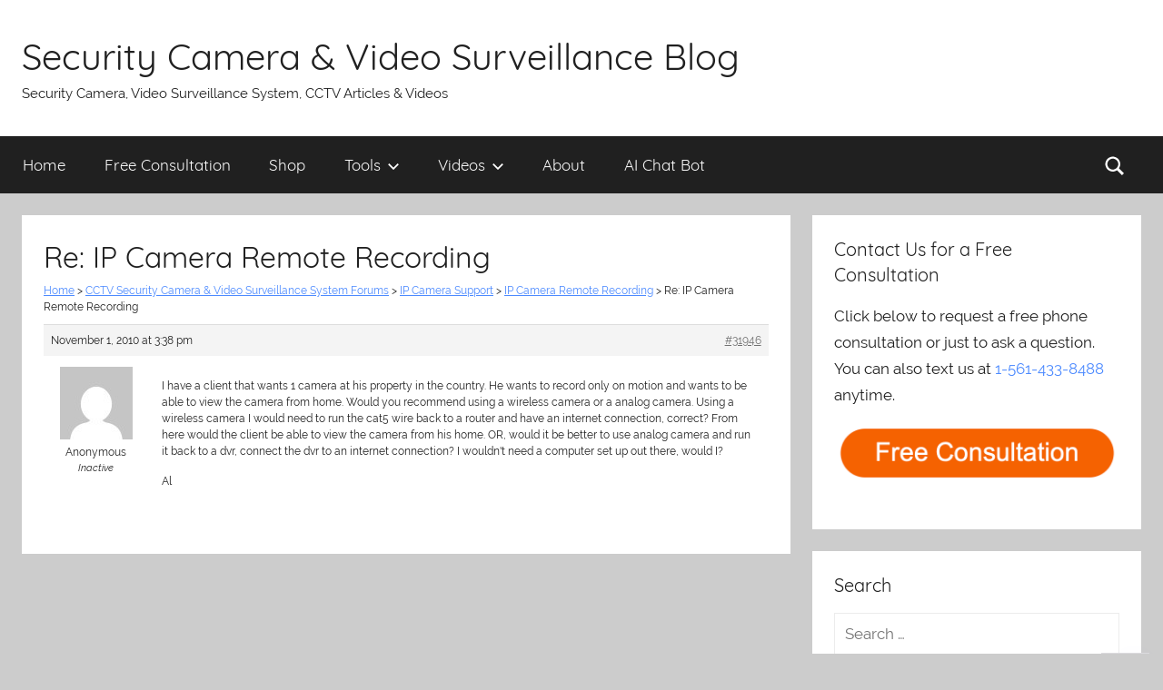

--- FILE ---
content_type: text/html; charset=UTF-8
request_url: https://videos.cctvcamerapros.com/support/reply/re-ip-camera-remote-recording-2
body_size: 11295
content:
<!DOCTYPE html>
<html dir="ltr" lang="en-US"
	prefix="og: https://ogp.me/ns#" >

<head>
<meta charset="UTF-8">
<meta name="viewport" content="width=device-width, initial-scale=1">
<link rel="profile" href="http://gmpg.org/xfn/11">

<title>Re: IP Camera Remote Recording | Security Camera &amp; Video Surveillance Blog</title>

		<!-- All in One SEO 4.3.1.1 - aioseo.com -->
		<meta name="description" content="I have a client that wants 1 camera at his property in the country. He wants to record only on motion and wants to be able to view the camera from home. Would you recommend using a wireless camera or a analog camera. Using a wireless camera I would need to run the cat5 wire" />
		<meta name="robots" content="max-image-preview:large" />
		<link rel="canonical" href="https://videos.cctvcamerapros.com/support/reply/re-ip-camera-remote-recording-2" />
		<meta name="generator" content="All in One SEO (AIOSEO) 4.3.1.1 " />
		<meta property="og:locale" content="en_US" />
		<meta property="og:site_name" content="Security Camera &amp; Video Surveillance Blog | Security Camera, Video Surveillance System, CCTV Articles &amp; Videos" />
		<meta property="og:type" content="article" />
		<meta property="og:title" content="Re: IP Camera Remote Recording | Security Camera &amp; Video Surveillance Blog" />
		<meta property="og:description" content="I have a client that wants 1 camera at his property in the country. He wants to record only on motion and wants to be able to view the camera from home. Would you recommend using a wireless camera or a analog camera. Using a wireless camera I would need to run the cat5 wire" />
		<meta property="og:url" content="https://videos.cctvcamerapros.com/support/reply/re-ip-camera-remote-recording-2" />
		<meta property="article:published_time" content="2010-11-01T15:38:51+00:00" />
		<meta property="article:modified_time" content="2010-11-01T15:38:51+00:00" />
		<meta name="twitter:card" content="summary" />
		<meta name="twitter:title" content="Re: IP Camera Remote Recording | Security Camera &amp; Video Surveillance Blog" />
		<meta name="twitter:description" content="I have a client that wants 1 camera at his property in the country. He wants to record only on motion and wants to be able to view the camera from home. Would you recommend using a wireless camera or a analog camera. Using a wireless camera I would need to run the cat5 wire" />
		<script type="application/ld+json" class="aioseo-schema">
			{"@context":"https:\/\/schema.org","@graph":[{"@type":"BreadcrumbList","@id":"https:\/\/videos.cctvcamerapros.com\/support\/reply\/re-ip-camera-remote-recording-2#breadcrumblist","itemListElement":[{"@type":"ListItem","@id":"https:\/\/videos.cctvcamerapros.com\/#listItem","position":1,"item":{"@type":"WebPage","@id":"https:\/\/videos.cctvcamerapros.com\/","name":"Home","description":"Surveillance System, Security Cameras, and CCTV Equipment Articles & Videos","url":"https:\/\/videos.cctvcamerapros.com\/"},"nextItem":"https:\/\/videos.cctvcamerapros.com\/support\/reply\/re-ip-camera-remote-recording-2#listItem"},{"@type":"ListItem","@id":"https:\/\/videos.cctvcamerapros.com\/support\/reply\/re-ip-camera-remote-recording-2#listItem","position":2,"item":{"@type":"WebPage","@id":"https:\/\/videos.cctvcamerapros.com\/support\/reply\/re-ip-camera-remote-recording-2","name":"Re: IP Camera Remote Recording","description":"I have a client that wants 1 camera at his property in the country. He wants to record only on motion and wants to be able to view the camera from home. Would you recommend using a wireless camera or a analog camera. Using a wireless camera I would need to run the cat5 wire","url":"https:\/\/videos.cctvcamerapros.com\/support\/reply\/re-ip-camera-remote-recording-2"},"previousItem":"https:\/\/videos.cctvcamerapros.com\/#listItem"}]},{"@type":"Organization","@id":"https:\/\/videos.cctvcamerapros.com\/#organization","name":"Security Camera & Video Surveillance Blog","url":"https:\/\/videos.cctvcamerapros.com\/"},{"@type":"Person","@id":"https:\/\/videos.cctvcamerapros.com\/author#author","url":"https:\/\/videos.cctvcamerapros.com\/author"},{"@type":"WebPage","@id":"https:\/\/videos.cctvcamerapros.com\/support\/reply\/re-ip-camera-remote-recording-2#webpage","url":"https:\/\/videos.cctvcamerapros.com\/support\/reply\/re-ip-camera-remote-recording-2","name":"Re: IP Camera Remote Recording | Security Camera & Video Surveillance Blog","description":"I have a client that wants 1 camera at his property in the country. He wants to record only on motion and wants to be able to view the camera from home. Would you recommend using a wireless camera or a analog camera. Using a wireless camera I would need to run the cat5 wire","inLanguage":"en-US","isPartOf":{"@id":"https:\/\/videos.cctvcamerapros.com\/#website"},"breadcrumb":{"@id":"https:\/\/videos.cctvcamerapros.com\/support\/reply\/re-ip-camera-remote-recording-2#breadcrumblist"},"author":{"@id":"https:\/\/videos.cctvcamerapros.com\/author#author"},"creator":{"@id":"https:\/\/videos.cctvcamerapros.com\/author#author"},"datePublished":"2010-11-01T15:38:51-05:00","dateModified":"2010-11-01T15:38:51-05:00"},{"@type":"WebSite","@id":"https:\/\/videos.cctvcamerapros.com\/#website","url":"https:\/\/videos.cctvcamerapros.com\/","name":"Security Camera & Video Surveillance Blog","description":"Security Camera, Video Surveillance System, CCTV Articles & Videos","inLanguage":"en-US","publisher":{"@id":"https:\/\/videos.cctvcamerapros.com\/#organization"}}]}
		</script>
		<!-- All in One SEO -->

<link rel='dns-prefetch' href='//addsearch.com' />
<link rel="alternate" type="application/rss+xml" title="Security Camera &amp; Video Surveillance Blog &raquo; Feed" href="https://videos.cctvcamerapros.com/feed" />
<link rel="alternate" type="application/rss+xml" title="Security Camera &amp; Video Surveillance Blog &raquo; Comments Feed" href="https://videos.cctvcamerapros.com/comments/feed" />
<script type="text/javascript">
window._wpemojiSettings = {"baseUrl":"https:\/\/s.w.org\/images\/core\/emoji\/14.0.0\/72x72\/","ext":".png","svgUrl":"https:\/\/s.w.org\/images\/core\/emoji\/14.0.0\/svg\/","svgExt":".svg","source":{"concatemoji":"https:\/\/videos.cctvcamerapros.com\/wp-includes\/js\/wp-emoji-release.min.js?ver=6.1.1"}};
/*! This file is auto-generated */
!function(e,a,t){var n,r,o,i=a.createElement("canvas"),p=i.getContext&&i.getContext("2d");function s(e,t){var a=String.fromCharCode,e=(p.clearRect(0,0,i.width,i.height),p.fillText(a.apply(this,e),0,0),i.toDataURL());return p.clearRect(0,0,i.width,i.height),p.fillText(a.apply(this,t),0,0),e===i.toDataURL()}function c(e){var t=a.createElement("script");t.src=e,t.defer=t.type="text/javascript",a.getElementsByTagName("head")[0].appendChild(t)}for(o=Array("flag","emoji"),t.supports={everything:!0,everythingExceptFlag:!0},r=0;r<o.length;r++)t.supports[o[r]]=function(e){if(p&&p.fillText)switch(p.textBaseline="top",p.font="600 32px Arial",e){case"flag":return s([127987,65039,8205,9895,65039],[127987,65039,8203,9895,65039])?!1:!s([55356,56826,55356,56819],[55356,56826,8203,55356,56819])&&!s([55356,57332,56128,56423,56128,56418,56128,56421,56128,56430,56128,56423,56128,56447],[55356,57332,8203,56128,56423,8203,56128,56418,8203,56128,56421,8203,56128,56430,8203,56128,56423,8203,56128,56447]);case"emoji":return!s([129777,127995,8205,129778,127999],[129777,127995,8203,129778,127999])}return!1}(o[r]),t.supports.everything=t.supports.everything&&t.supports[o[r]],"flag"!==o[r]&&(t.supports.everythingExceptFlag=t.supports.everythingExceptFlag&&t.supports[o[r]]);t.supports.everythingExceptFlag=t.supports.everythingExceptFlag&&!t.supports.flag,t.DOMReady=!1,t.readyCallback=function(){t.DOMReady=!0},t.supports.everything||(n=function(){t.readyCallback()},a.addEventListener?(a.addEventListener("DOMContentLoaded",n,!1),e.addEventListener("load",n,!1)):(e.attachEvent("onload",n),a.attachEvent("onreadystatechange",function(){"complete"===a.readyState&&t.readyCallback()})),(e=t.source||{}).concatemoji?c(e.concatemoji):e.wpemoji&&e.twemoji&&(c(e.twemoji),c(e.wpemoji)))}(window,document,window._wpemojiSettings);
</script>
<style type="text/css">
img.wp-smiley,
img.emoji {
	display: inline !important;
	border: none !important;
	box-shadow: none !important;
	height: 1em !important;
	width: 1em !important;
	margin: 0 0.07em !important;
	vertical-align: -0.1em !important;
	background: none !important;
	padding: 0 !important;
}
</style>
	<link rel='stylesheet' id='donovan-custom-fonts-css' href='https://videos.cctvcamerapros.com/wp-content/themes/donovan/assets/css/custom-fonts.css?ver=20180413' type='text/css' media='all' />
<link rel='stylesheet' id='wp-block-library-css' href='https://videos.cctvcamerapros.com/wp-includes/css/dist/block-library/style.min.css?ver=6.1.1' type='text/css' media='all' />
<link rel='stylesheet' id='classic-theme-styles-css' href='https://videos.cctvcamerapros.com/wp-includes/css/classic-themes.min.css?ver=1' type='text/css' media='all' />
<style id='global-styles-inline-css' type='text/css'>
body{--wp--preset--color--black: #202020;--wp--preset--color--cyan-bluish-gray: #abb8c3;--wp--preset--color--white: #ffffff;--wp--preset--color--pale-pink: #f78da7;--wp--preset--color--vivid-red: #cf2e2e;--wp--preset--color--luminous-vivid-orange: #ff6900;--wp--preset--color--luminous-vivid-amber: #fcb900;--wp--preset--color--light-green-cyan: #7bdcb5;--wp--preset--color--vivid-green-cyan: #00d084;--wp--preset--color--pale-cyan-blue: #8ed1fc;--wp--preset--color--vivid-cyan-blue: #0693e3;--wp--preset--color--vivid-purple: #9b51e0;--wp--preset--color--primary: #4c8aff;--wp--preset--color--light-gray: #f2f2f2;--wp--preset--color--dark-gray: #666666;--wp--preset--gradient--vivid-cyan-blue-to-vivid-purple: linear-gradient(135deg,rgba(6,147,227,1) 0%,rgb(155,81,224) 100%);--wp--preset--gradient--light-green-cyan-to-vivid-green-cyan: linear-gradient(135deg,rgb(122,220,180) 0%,rgb(0,208,130) 100%);--wp--preset--gradient--luminous-vivid-amber-to-luminous-vivid-orange: linear-gradient(135deg,rgba(252,185,0,1) 0%,rgba(255,105,0,1) 100%);--wp--preset--gradient--luminous-vivid-orange-to-vivid-red: linear-gradient(135deg,rgba(255,105,0,1) 0%,rgb(207,46,46) 100%);--wp--preset--gradient--very-light-gray-to-cyan-bluish-gray: linear-gradient(135deg,rgb(238,238,238) 0%,rgb(169,184,195) 100%);--wp--preset--gradient--cool-to-warm-spectrum: linear-gradient(135deg,rgb(74,234,220) 0%,rgb(151,120,209) 20%,rgb(207,42,186) 40%,rgb(238,44,130) 60%,rgb(251,105,98) 80%,rgb(254,248,76) 100%);--wp--preset--gradient--blush-light-purple: linear-gradient(135deg,rgb(255,206,236) 0%,rgb(152,150,240) 100%);--wp--preset--gradient--blush-bordeaux: linear-gradient(135deg,rgb(254,205,165) 0%,rgb(254,45,45) 50%,rgb(107,0,62) 100%);--wp--preset--gradient--luminous-dusk: linear-gradient(135deg,rgb(255,203,112) 0%,rgb(199,81,192) 50%,rgb(65,88,208) 100%);--wp--preset--gradient--pale-ocean: linear-gradient(135deg,rgb(255,245,203) 0%,rgb(182,227,212) 50%,rgb(51,167,181) 100%);--wp--preset--gradient--electric-grass: linear-gradient(135deg,rgb(202,248,128) 0%,rgb(113,206,126) 100%);--wp--preset--gradient--midnight: linear-gradient(135deg,rgb(2,3,129) 0%,rgb(40,116,252) 100%);--wp--preset--duotone--dark-grayscale: url('#wp-duotone-dark-grayscale');--wp--preset--duotone--grayscale: url('#wp-duotone-grayscale');--wp--preset--duotone--purple-yellow: url('#wp-duotone-purple-yellow');--wp--preset--duotone--blue-red: url('#wp-duotone-blue-red');--wp--preset--duotone--midnight: url('#wp-duotone-midnight');--wp--preset--duotone--magenta-yellow: url('#wp-duotone-magenta-yellow');--wp--preset--duotone--purple-green: url('#wp-duotone-purple-green');--wp--preset--duotone--blue-orange: url('#wp-duotone-blue-orange');--wp--preset--font-size--small: 13px;--wp--preset--font-size--medium: 20px;--wp--preset--font-size--large: 36px;--wp--preset--font-size--x-large: 42px;--wp--preset--spacing--20: 0.44rem;--wp--preset--spacing--30: 0.67rem;--wp--preset--spacing--40: 1rem;--wp--preset--spacing--50: 1.5rem;--wp--preset--spacing--60: 2.25rem;--wp--preset--spacing--70: 3.38rem;--wp--preset--spacing--80: 5.06rem;}:where(.is-layout-flex){gap: 0.5em;}body .is-layout-flow > .alignleft{float: left;margin-inline-start: 0;margin-inline-end: 2em;}body .is-layout-flow > .alignright{float: right;margin-inline-start: 2em;margin-inline-end: 0;}body .is-layout-flow > .aligncenter{margin-left: auto !important;margin-right: auto !important;}body .is-layout-constrained > .alignleft{float: left;margin-inline-start: 0;margin-inline-end: 2em;}body .is-layout-constrained > .alignright{float: right;margin-inline-start: 2em;margin-inline-end: 0;}body .is-layout-constrained > .aligncenter{margin-left: auto !important;margin-right: auto !important;}body .is-layout-constrained > :where(:not(.alignleft):not(.alignright):not(.alignfull)){max-width: var(--wp--style--global--content-size);margin-left: auto !important;margin-right: auto !important;}body .is-layout-constrained > .alignwide{max-width: var(--wp--style--global--wide-size);}body .is-layout-flex{display: flex;}body .is-layout-flex{flex-wrap: wrap;align-items: center;}body .is-layout-flex > *{margin: 0;}:where(.wp-block-columns.is-layout-flex){gap: 2em;}.has-black-color{color: var(--wp--preset--color--black) !important;}.has-cyan-bluish-gray-color{color: var(--wp--preset--color--cyan-bluish-gray) !important;}.has-white-color{color: var(--wp--preset--color--white) !important;}.has-pale-pink-color{color: var(--wp--preset--color--pale-pink) !important;}.has-vivid-red-color{color: var(--wp--preset--color--vivid-red) !important;}.has-luminous-vivid-orange-color{color: var(--wp--preset--color--luminous-vivid-orange) !important;}.has-luminous-vivid-amber-color{color: var(--wp--preset--color--luminous-vivid-amber) !important;}.has-light-green-cyan-color{color: var(--wp--preset--color--light-green-cyan) !important;}.has-vivid-green-cyan-color{color: var(--wp--preset--color--vivid-green-cyan) !important;}.has-pale-cyan-blue-color{color: var(--wp--preset--color--pale-cyan-blue) !important;}.has-vivid-cyan-blue-color{color: var(--wp--preset--color--vivid-cyan-blue) !important;}.has-vivid-purple-color{color: var(--wp--preset--color--vivid-purple) !important;}.has-black-background-color{background-color: var(--wp--preset--color--black) !important;}.has-cyan-bluish-gray-background-color{background-color: var(--wp--preset--color--cyan-bluish-gray) !important;}.has-white-background-color{background-color: var(--wp--preset--color--white) !important;}.has-pale-pink-background-color{background-color: var(--wp--preset--color--pale-pink) !important;}.has-vivid-red-background-color{background-color: var(--wp--preset--color--vivid-red) !important;}.has-luminous-vivid-orange-background-color{background-color: var(--wp--preset--color--luminous-vivid-orange) !important;}.has-luminous-vivid-amber-background-color{background-color: var(--wp--preset--color--luminous-vivid-amber) !important;}.has-light-green-cyan-background-color{background-color: var(--wp--preset--color--light-green-cyan) !important;}.has-vivid-green-cyan-background-color{background-color: var(--wp--preset--color--vivid-green-cyan) !important;}.has-pale-cyan-blue-background-color{background-color: var(--wp--preset--color--pale-cyan-blue) !important;}.has-vivid-cyan-blue-background-color{background-color: var(--wp--preset--color--vivid-cyan-blue) !important;}.has-vivid-purple-background-color{background-color: var(--wp--preset--color--vivid-purple) !important;}.has-black-border-color{border-color: var(--wp--preset--color--black) !important;}.has-cyan-bluish-gray-border-color{border-color: var(--wp--preset--color--cyan-bluish-gray) !important;}.has-white-border-color{border-color: var(--wp--preset--color--white) !important;}.has-pale-pink-border-color{border-color: var(--wp--preset--color--pale-pink) !important;}.has-vivid-red-border-color{border-color: var(--wp--preset--color--vivid-red) !important;}.has-luminous-vivid-orange-border-color{border-color: var(--wp--preset--color--luminous-vivid-orange) !important;}.has-luminous-vivid-amber-border-color{border-color: var(--wp--preset--color--luminous-vivid-amber) !important;}.has-light-green-cyan-border-color{border-color: var(--wp--preset--color--light-green-cyan) !important;}.has-vivid-green-cyan-border-color{border-color: var(--wp--preset--color--vivid-green-cyan) !important;}.has-pale-cyan-blue-border-color{border-color: var(--wp--preset--color--pale-cyan-blue) !important;}.has-vivid-cyan-blue-border-color{border-color: var(--wp--preset--color--vivid-cyan-blue) !important;}.has-vivid-purple-border-color{border-color: var(--wp--preset--color--vivid-purple) !important;}.has-vivid-cyan-blue-to-vivid-purple-gradient-background{background: var(--wp--preset--gradient--vivid-cyan-blue-to-vivid-purple) !important;}.has-light-green-cyan-to-vivid-green-cyan-gradient-background{background: var(--wp--preset--gradient--light-green-cyan-to-vivid-green-cyan) !important;}.has-luminous-vivid-amber-to-luminous-vivid-orange-gradient-background{background: var(--wp--preset--gradient--luminous-vivid-amber-to-luminous-vivid-orange) !important;}.has-luminous-vivid-orange-to-vivid-red-gradient-background{background: var(--wp--preset--gradient--luminous-vivid-orange-to-vivid-red) !important;}.has-very-light-gray-to-cyan-bluish-gray-gradient-background{background: var(--wp--preset--gradient--very-light-gray-to-cyan-bluish-gray) !important;}.has-cool-to-warm-spectrum-gradient-background{background: var(--wp--preset--gradient--cool-to-warm-spectrum) !important;}.has-blush-light-purple-gradient-background{background: var(--wp--preset--gradient--blush-light-purple) !important;}.has-blush-bordeaux-gradient-background{background: var(--wp--preset--gradient--blush-bordeaux) !important;}.has-luminous-dusk-gradient-background{background: var(--wp--preset--gradient--luminous-dusk) !important;}.has-pale-ocean-gradient-background{background: var(--wp--preset--gradient--pale-ocean) !important;}.has-electric-grass-gradient-background{background: var(--wp--preset--gradient--electric-grass) !important;}.has-midnight-gradient-background{background: var(--wp--preset--gradient--midnight) !important;}.has-small-font-size{font-size: var(--wp--preset--font-size--small) !important;}.has-medium-font-size{font-size: var(--wp--preset--font-size--medium) !important;}.has-large-font-size{font-size: var(--wp--preset--font-size--large) !important;}.has-x-large-font-size{font-size: var(--wp--preset--font-size--x-large) !important;}
.wp-block-navigation a:where(:not(.wp-element-button)){color: inherit;}
:where(.wp-block-columns.is-layout-flex){gap: 2em;}
.wp-block-pullquote{font-size: 1.5em;line-height: 1.6;}
</style>
<link rel='stylesheet' id='bbp-default-css' href='https://videos.cctvcamerapros.com/wp-content/plugins/bbpress/templates/default/css/bbpress.min.css?ver=2.6.9' type='text/css' media='all' />
<link rel='stylesheet' id='ff-91607-style-css' href='https://videos.cctvcamerapros.com/wp-content/plugins/p-cd-91607-video-shortcode/video_player_assets/style.css?ver=1768671207' type='text/css' media='all' />
<link rel='stylesheet' id='themezee-social-sharing-css' href='https://videos.cctvcamerapros.com/wp-content/plugins/themezee-social-sharing/assets/css/themezee-social-sharing.css?ver=1.0.1' type='text/css' media='all' />
<link rel='stylesheet' id='parent-style-css' href='https://videos.cctvcamerapros.com/wp-content/themes/donovan/style.css?ver=1768671207' type='text/css' media='all' />
<link rel='stylesheet' id='donovan-stylesheet-css' href='https://videos.cctvcamerapros.com/wp-content/themes/donovan-child/style.css?ver=1.3' type='text/css' media='all' />
<style id='donovan-stylesheet-inline-css' type='text/css'>
.header-bar .header-content .header-date, .site-info .credit-link { position: absolute; clip: rect(1px, 1px, 1px, 1px); width: 1px; height: 1px; overflow: hidden; }
</style>
<link rel='stylesheet' id='donovan-pro-css' href='https://videos.cctvcamerapros.com/wp-content/plugins/donovan-pro/assets/css/donovan-pro.css?ver=1.2' type='text/css' media='all' />
<style id='donovan-pro-inline-css' type='text/css'>
:root {--link-color: #4c8aff;--button-color: #1164ff;--button-hover-color: #4c8aff;--button-hover-text-color: #202020;--submenu-color: #1164ff;}
</style>
<script type='text/javascript' src='https://videos.cctvcamerapros.com/wp-includes/js/jquery/jquery.min.js?ver=3.6.1' id='jquery-core-js'></script>
<script type='text/javascript' src='https://videos.cctvcamerapros.com/wp-includes/js/jquery/jquery-migrate.min.js?ver=3.3.2' id='jquery-migrate-js'></script>
<script type='text/javascript' src='https://videos.cctvcamerapros.com/wp-content/plugins/themezee-social-sharing/assets/js/themezee-social-sharing.js?ver=1.0.1' id='themezee-social-sharing-js'></script>
<script type='text/javascript' id='donovan-jquery-navigation-js-extra'>
/* <![CDATA[ */
var donovan_menu_title = "<svg class=\"icon icon-menu\" aria-hidden=\"true\" role=\"img\"> <use xlink:href=\"https:\/\/videos.cctvcamerapros.com\/wp-content\/themes\/donovan\/assets\/icons\/genericons-neue.svg#menu\"><\/use> <\/svg>Menu";
/* ]]> */
</script>
<script type='text/javascript' src='https://videos.cctvcamerapros.com/wp-content/themes/donovan/assets/js/navigation.js?ver=20171005' id='donovan-jquery-navigation-js'></script>
<script type='text/javascript' src='https://videos.cctvcamerapros.com/wp-content/themes/donovan/assets/js/svgxuse.min.js?ver=1.2.4' id='svgxuse-js'></script>
<link rel="https://api.w.org/" href="https://videos.cctvcamerapros.com/wp-json/" /><link rel="EditURI" type="application/rsd+xml" title="RSD" href="https://videos.cctvcamerapros.com/xmlrpc.php?rsd" />
<meta name="generator" content="WordPress 6.1.1" />
<link rel='shortlink' href='https://videos.cctvcamerapros.com/?p=31946' />
<link rel="alternate" type="application/json+oembed" href="https://videos.cctvcamerapros.com/wp-json/oembed/1.0/embed?url=https%3A%2F%2Fvideos.cctvcamerapros.com%2Fsupport%2Freply%2Fre-ip-camera-remote-recording-2" />
<link rel="alternate" type="text/xml+oembed" href="https://videos.cctvcamerapros.com/wp-json/oembed/1.0/embed?url=https%3A%2F%2Fvideos.cctvcamerapros.com%2Fsupport%2Freply%2Fre-ip-camera-remote-recording-2&#038;format=xml" />
<link rel='https://github.com/WP-API/WP-API' href='https://videos.cctvcamerapros.com/wp-json' />
<link rel="search" type="application/opensearchdescription+xml" title="Search Security Camera &amp; Video Surveillance Blog" href="https://videos.cctvcamerapros.com/wp-json/opensearch/1.1/document" />
<!-- BEGIN Code added by Mike //-->

<script>

    /* Light YouTube Embeds by @labnol */
    /* Web: http://labnol.org/?p=27941 */

    document.addEventListener("DOMContentLoaded",
        function() {
            var div, n,
                v = document.getElementsByClassName("youtube-player");
            for (n = 0; n < v.length; n++) {
                div = document.createElement("div");
                div.setAttribute("data-id", v[n].dataset.id);
                div.innerHTML = labnolThumb(v[n].dataset.id);
                div.onclick = labnolIframe;
                v[n].appendChild(div);
            }
        });

    function labnolThumb(id) {
        var thumb = '<img src="https://i.ytimg.com/vi/ID/hqdefault.jpg">',
            play = '<div class="play"></div>';
        return thumb.replace("ID", id) + play;
    }

    function labnolIframe() {
        var iframe = document.createElement("iframe");
        var embed = "https://www.youtube.com/embed/ID?autoplay=1&rel=0";
        iframe.setAttribute("src", embed.replace("ID", this.dataset.id));
        iframe.setAttribute("frameborder", "0");
        iframe.setAttribute("allowfullscreen", "1");
        this.parentNode.replaceChild(iframe, this);
    }

</script>
<style>
    .youtube-player {
        position: relative;
        padding-bottom: 56.23%;
        /* Use 75% for 4:3 videos */
        height: 0;
        overflow: hidden;
        max-width: 100%;
        background: #000;
        margin: 5px;
    }
    
    .youtube-player iframe {
        position: absolute;
        top: 0;
        left: 0;
        width: 100%;
        height: 100%;
        z-index: 100;
        background: transparent;
    }
    
    .youtube-player img {
        bottom: 0;
        display: block;
        left: 0;
        margin: auto;
        max-width: 100%;
        width: 100%;
        position: absolute;
        right: 0;
        top: 0;
        border: none;
        height: auto;
        cursor: pointer;
        -webkit-transition: .4s all;
        -moz-transition: .4s all;
        transition: .4s all;
    }
    
    .youtube-player img:hover {
        -webkit-filter: brightness(75%);
    }
    
    .youtube-player .play {
        height: 72px;
        width: 72px;
        left: 50%;
        top: 50%;
        margin-left: -36px;
        margin-top: -36px;
        position: absolute;
        /* background: url("//i.imgur.com/TxzC70f.png") no-repeat; */
        background: url("//videos.cctvcamerapros.com/images/youtube/default.png") no-repeat;
        cursor: pointer;
    }

</style>


<script type="text/javascript" src="/tools/port-scanner/scanner.js"></script>
<script type="text/javascript" src="/tools/calculators.js"></script>


<!-- Global site tag (gtag.js) - Google Analytics -->
<script async src="https://www.googletagmanager.com/gtag/js?id=UA-470582-3"></script>
<script>
  window.dataLayer = window.dataLayer || [];
  function gtag(){dataLayer.push(arguments);}
  gtag('js', new Date());

  gtag('config', 'UA-470582-3');
</script>

<!-- END Code added by Mike //-->

<!-- BEGIN Adding second tag for reporting on main domain //-->

<script type="text/javascript">

  var _gaq = _gaq || [];
  _gaq.push(['_setAccount', 'UA-470582-1']);
  _gaq.push(['_setDomainName', 'cctvcamerapros.com']);
  _gaq.push(['_setAllowLinker', true]);
  _gaq.push(['_trackPageview']);

  (function() {
    var ga = document.createElement('script'); ga.type = 'text/javascript'; ga.async = true;
    ga.src = ('https:' == document.location.protocol ? 'https://ssl' : 'http://www') + '.google-analytics.com/ga.js';
    var s = document.getElementsByTagName('script')[0]; s.parentNode.insertBefore(ga, s);
  })();

</script>


<!-- END Adding second tag for reporting on main domain //-->


<!-- BEGINGoogle tag (gtag.js) added on 3-8-2023 for GA4-->
<script async src="https://www.googletagmanager.com/gtag/js?id=G-6CG7FDD7CM"></script>
<script>
  window.dataLayer = window.dataLayer || [];
  function gtag(){dataLayer.push(arguments);}
  gtag('js', new Date());

  gtag('config', 'G-6CG7FDD7CM');
</script>
<!-- END Google tag (gtag.js) added on 3-8-2023 for GA4-->

</head>

<body class="reply bbpress no-js reply-template-default single single-reply postid-31946 blog-grid-layout categories-hidden tags-hidden">

<!-- BEGIN Custom ChatGBT added 11.28.2023 by Mike -->
<script src="https://cdn.customgpt.ai/js/chat.js"></script>
<script>window.onload = function () { CustomGPT.init({p_id: "16704", p_key: "9638e9f75c507c36258bf765975d74bf"}); };</script>
<!--  End Custom ChatGBT //-->

	<div id="page" class="site">
		<a class="skip-link screen-reader-text" href="#content">Skip to content</a>

		
		<header id="masthead" class="site-header clearfix" role="banner">

			<div class="header-main container clearfix">

				<div id="logo" class="site-branding clearfix">

										
			<p class="site-title"><a href="https://videos.cctvcamerapros.com/" rel="home">Security Camera &amp; Video Surveillance Blog</a></p>

							
			<p class="site-description">Security Camera, Video Surveillance System, CCTV Articles &amp; Videos</p>

		
				</div><!-- .site-branding -->

				
			</div><!-- .header-main -->

			
<div id="main-navigation-wrap" class="primary-navigation-wrap">

	<div id="main-navigation-container" class="primary-navigation-container container">

		
			<div class="header-search">

				<a class="header-search-icon">
					<svg class="icon icon-search" aria-hidden="true" role="img"> <use xlink:href="https://videos.cctvcamerapros.com/wp-content/themes/donovan/assets/icons/genericons-neue.svg#search"></use> </svg>					<span class="screen-reader-text">Search</span>
				</a>

				<div class="header-search-form">
					<form role="search" method="get" class="search-form" action="https://videos.cctvcamerapros.com">
		<label>
			<span class="screen-reader-text">Search for:</span>
		</label>
        <input type="search" class="addsearch search-field" placeholder="Search …" value="" name="addsearch"></form>				</div>

			</div>

		
		<nav id="main-navigation" class="primary-navigation navigation clearfix" role="navigation">
			<ul id="menu-custom-naviagation" class="main-navigation-menu"><li id="menu-item-35711" class="menu-item menu-item-type-custom menu-item-object-custom menu-item-home menu-item-35711"><a href="https://videos.cctvcamerapros.com/">Home</a></li>
<li id="menu-item-37991" class="menu-item menu-item-type-custom menu-item-object-custom menu-item-37991"><a href="https://www.cctvcamerapros.com/surveillance-system-consultation-s/255.htm">Free Consultation</a></li>
<li id="menu-item-35710" class="menu-item menu-item-type-custom menu-item-object-custom menu-item-35710"><a href="https://www.cctvcamerapros.com/AI-security-cameras-s/1512.htm">Shop</a></li>
<li id="menu-item-35669" class="menu-item menu-item-type-custom menu-item-object-custom menu-item-has-children menu-item-35669"><a href="https://videos.cctvcamerapros.com/cctv-installation-tools-calculators-converters">Tools<span class="sub-menu-icon"><svg class="icon icon-expand" aria-hidden="true" role="img"> <use xlink:href="https://videos.cctvcamerapros.com/wp-content/themes/donovan/assets/icons/genericons-neue.svg#expand"></use> </svg></span></a>
<ul class="sub-menu">
	<li id="menu-item-35670" class="menu-item menu-item-type-post_type menu-item-object-page menu-item-35670"><a href="https://videos.cctvcamerapros.com/check-open-port-forwarding-tool">Check Open Ports</a></li>
	<li id="menu-item-39103" class="menu-item menu-item-type-custom menu-item-object-custom menu-item-39103"><a href="https://videos.cctvcamerapros.com/video-storage-calculator">Video Storage Calculator</a></li>
	<li id="menu-item-35671" class="menu-item menu-item-type-post_type menu-item-object-page menu-item-35671"><a href="https://videos.cctvcamerapros.com/voltage-to-watts-conversion">Volts to Watts Converter</a></li>
	<li id="menu-item-35686" class="menu-item menu-item-type-post_type menu-item-object-page menu-item-35686"><a href="https://videos.cctvcamerapros.com/voltage-drop-calculator">Voltage Drop Calculator</a></li>
	<li id="menu-item-35685" class="menu-item menu-item-type-custom menu-item-object-custom menu-item-35685"><a href="https://www.cctvcamerapros.com/Get-IP-Address-s/174.htm">What is my IP?</a></li>
</ul>
</li>
<li id="menu-item-36435" class="menu-item menu-item-type-custom menu-item-object-custom menu-item-has-children menu-item-36435"><a href="https://videos.cctvcamerapros.com/v">Videos<span class="sub-menu-icon"><svg class="icon icon-expand" aria-hidden="true" role="img"> <use xlink:href="https://videos.cctvcamerapros.com/wp-content/themes/donovan/assets/icons/genericons-neue.svg#expand"></use> </svg></span></a>
<ul class="sub-menu">
	<li id="menu-item-37885" class="menu-item menu-item-type-custom menu-item-object-custom menu-item-37885"><a href="https://videos.cctvcamerapros.com/tag/security-camera-systems-viewtron">Viewtron Systems</a></li>
	<li id="menu-item-38114" class="menu-item menu-item-type-custom menu-item-object-custom menu-item-38114"><a href="https://videos.cctvcamerapros.com/tag/ai-security-cameras">AI Security Cameras</a></li>
	<li id="menu-item-37543" class="menu-item menu-item-type-custom menu-item-object-custom menu-item-37543"><a href="https://videos.cctvcamerapros.com/tag/4k-security-cameras">4K Security Cameras</a></li>
	<li id="menu-item-38369" class="menu-item menu-item-type-custom menu-item-object-custom menu-item-38369"><a href="https://videos.cctvcamerapros.com/tag/alpr-lpr-camera">License Plate Recognition</a></li>
	<li id="menu-item-40674" class="menu-item menu-item-type-custom menu-item-object-custom menu-item-40674"><a href="https://videos.cctvcamerapros.com/tag/face-recognition-camera">Face Recognition Cameras</a></li>
	<li id="menu-item-40524" class="menu-item menu-item-type-custom menu-item-object-custom menu-item-40524"><a href="https://videos.cctvcamerapros.com/tag/security-camera-alarm">Security Cameras with Alarm</a></li>
	<li id="menu-item-39337" class="menu-item menu-item-type-custom menu-item-object-custom menu-item-39337"><a href="https://videos.cctvcamerapros.com/tag/mobile-app">iPhone &#038; Android Mobile App</a></li>
	<li id="menu-item-40248" class="menu-item menu-item-type-custom menu-item-object-custom menu-item-40248"><a href="https://videos.cctvcamerapros.com/tag/security-camera-software">Mac &#038; Windows Viewer Software</a></li>
	<li id="menu-item-39004" class="menu-item menu-item-type-custom menu-item-object-custom menu-item-39004"><a href="https://videos.cctvcamerapros.com/tag/auto-tracking-ptz-camera">Auto-Tracking PTZ Camera</a></li>
	<li id="menu-item-37917" class="menu-item menu-item-type-custom menu-item-object-custom menu-item-37917"><a href="https://videos.cctvcamerapros.com/tag/live-streaming">Live Streaming</a></li>
	<li id="menu-item-41230" class="menu-item menu-item-type-custom menu-item-object-custom menu-item-41230"><a href="https://videos.cctvcamerapros.com/tag/wireless-bridge">Wireless Bridges</a></li>
	<li id="menu-item-37334" class="menu-item menu-item-type-custom menu-item-object-custom menu-item-37334"><a href="https://videos.cctvcamerapros.com/tag/ahd-security-camera">HD-over-Coax Cameras</a></li>
</ul>
</li>
<li id="menu-item-35673" class="menu-item menu-item-type-post_type menu-item-object-page menu-item-35673"><a href="https://videos.cctvcamerapros.com/author-mike-haldas">About</a></li>
<li id="menu-item-40753" class="menu-item menu-item-type-custom menu-item-object-custom menu-item-40753"><a href="https://www.cctvcamerapros.com/AI-chat-bot-s/1764.htm">AI Chat Bot</a></li>
</ul>		</nav><!-- #main-navigation -->

	</div>

</div>

			
			
		</header><!-- #masthead -->

		<div id="content" class="site-content container">

	<div id="primary" class="content-single content-area">
		<main id="main" class="site-main" role="main">

			
<article id="post-31946" class="post-31946 reply type-reply status-publish hentry comments-off">

	
	<div class="post-content">

		<header class="entry-header">

			<h1 class="entry-title page-title">Re: IP Camera Remote Recording</h1>
		</header><!-- .entry-header -->

		<div class="entry-content clearfix">

			
<div id="bbpress-forums" class="bbpress-wrapper">

	<div class="bbp-breadcrumb"><p><a href="https://videos.cctvcamerapros.com" class="bbp-breadcrumb-home">Home</a><span class="bbp-breadcrumb-sep"> > </span><a href="https://videos.cctvcamerapros.com/support" class="bbp-breadcrumb-root">CCTV Security Camera &amp; Video Surveillance System Forums</a><span class="bbp-breadcrumb-sep"> > </span><a href="https://videos.cctvcamerapros.com/support/forum/ip-cameras" class="bbp-breadcrumb-forum">IP Camera Support</a><span class="bbp-breadcrumb-sep"> > </span><a href="https://videos.cctvcamerapros.com/support/topic/ip-camera-remote-recording" class="bbp-breadcrumb-topic">IP Camera Remote Recording</a><span class="bbp-breadcrumb-sep"> > </span><span class="bbp-breadcrumb-current">Re: IP Camera Remote Recording</span></p></div>
	
	
		
<div id="post-31946" class="bbp-reply-header">
	<div class="bbp-meta">
		<span class="bbp-reply-post-date">November 1, 2010 at 3:38 pm</span>

		
		<a href="https://videos.cctvcamerapros.com/support/topic/ip-camera-remote-recording#post-31946" class="bbp-reply-permalink">#31946</a>

		
		<span class="bbp-admin-links"></span>
		
	</div><!-- .bbp-meta -->
</div><!-- #post-31946 -->

<div class="loop-item--1 user-id-126 bbp-parent-forum-30920 bbp-parent-topic-31028 bbp-reply-position-4 even  post-31946 reply type-reply status-publish hentry comments-off">
	<div class="bbp-reply-author">

		
		<span  class="bbp-author-avatar"><img alt='' src='https://secure.gravatar.com/avatar/?s=80&#038;d=mm&#038;r=g' srcset='https://secure.gravatar.com/avatar/?s=160&#038;d=mm&#038;r=g 2x' class='avatar avatar-80 photo avatar-default' height='80' width='80' loading='lazy' decoding='async'/></span><span  class="bbp-author-name">Anonymous</span><div class="bbp-author-role">Inactive</div>
		
		
	</div><!-- .bbp-reply-author -->

	<div class="bbp-reply-content">

		
		<p>I have a client that wants 1 camera at his property in the country. He wants to record only on motion and wants to be able to view the camera from home. Would you recommend using a wireless camera or a analog camera. Using a wireless camera I would need to run the cat5 wire back to a router and have an internet connection, correct? From here would the client be able to view the camera from his home. OR, would it be better to use analog camera and run it back to a dvr, connect the dvr to an internet connection? I wouldn&#39;t need a computer set up out there, would I?</p>
<p></p>
<p>Al
</p>
<p></p>

		
	</div><!-- .bbp-reply-content -->
</div><!-- .reply -->

	
	
</div>

			
		</div><!-- .entry-content -->

	</div><!-- .post-content -->

</article>

		</main><!-- #main -->
	</div><!-- #primary -->


	<section id="secondary" class="sidebar widget-area clearfix" role="complementary">

		<section id="text-14" class="widget widget_text"><h4 class="widget-title">Contact Us for a Free Consultation</h4>			<div class="textwidget"><p>Click below to request a free phone consultation or just to ask a question. You can also text us at <a href="tel:+15614338488">1-561-433-8488</a> anytime.</p>
<p><a href="mailto:info@cctvcamerapros.net"><img decoding="async" loading="lazy" class="alignnone size-full wp-image-41797" src="https://videos.cctvcamerapros.com/wp-content/files/free-consultation.png" alt="" width="650" height="118" srcset="https://videos.cctvcamerapros.com/wp-content/files/free-consultation.png 650w, https://videos.cctvcamerapros.com/wp-content/files/free-consultation-300x54.png 300w" sizes="(max-width: 650px) 100vw, 650px" /></a></p>
</div>
		</section><section id="search-4" class="widget widget_search"><h4 class="widget-title">Search</h4><form role="search" method="get" class="search-form" action="https://videos.cctvcamerapros.com">
		<label>
			<span class="screen-reader-text">Search for:</span>
		</label>
        <input type="search" class="addsearch search-field" placeholder="Search …" value="" name="addsearch"></form></section><section id="text-9" class="widget widget_text"><h4 class="widget-title">Newsletter Sign Up</h4>			<div class="textwidget"><p>Join our email list to receive notifications when we post new articles and videos.</p>
<form action="//cctvcamerapros.us9.list-manage.com/subscribe/post?u=8a4329fcfc406b4c32ed35739&amp;id=daa7cfe225" method="post" name="MailingList"><input name="EMAIL" size="38" type="text" value="" placeholder="Enter Email Address" /></p>
<p><input type="submit" value="Join Mailing List" /></p>
</form>
</div>
		</section><section id="text-10" class="widget widget_text"><h4 class="widget-title">Remote Security Camera View Apps</h4>			<div class="textwidget"><p><a href="https://www.cctvcamerapros.com/view-security-cameras-remote-s/1531.htm"><img decoding="async" src="https://videos.cctvcamerapros.com/wp-content/files/view-security-cameras-iphone-android.jpg" alt="View Security Cameras from iPhone and Android" /></a></p>
<p>Looking for the <a href="https://www.cctvcamerapros.com/view-security-cameras-remote-s/1531.htm">best mobile apps and desktop software to remotely view your security cameras</a>? Please take a look at these apps for <a href="https://www.cctvcamerapros.com/Security-Camera-DVRs-s/1467.htm">Viewtron CCTV DVRs</a>, <a href="https://www.cctvcamerapros.com/IP-Camera-NVRs-s/1472.htm">Viewtron IP camera NVRs</a>, and <a href="https://www.cctvcamerapros.com/viewtron-IP-cameras-s/1474.htm">Viewtron network IP cameras</a>. These apps support live security camera viewing as well as recorded video surveillance playback from remotely over the Internet.</p>
<ul>
<li><a href="https://www.cctvcamerapros.com/View-Security-Cameras-iPhone-s/1466.htm">iPhone App</a></li>
<li><a href="https://www.cctvcamerapros.com/View-Security-Cameras-Android-s/1473.htm">Android App</a></li>
<li><a href="https://www.cctvcamerapros.com/Mac-Security-Camera-Software-s/1475.htm">Mac Software</a></li>
<li><a href="https://www.cctvcamerapros.com/Windows-Security-Camera-Software-s/1477.htm">Windows Software</a></li>
</ul>
</div>
		</section><section id="text-7" class="widget widget_text"><h4 class="widget-title">Viewtron System Demo</h4>			<div class="textwidget"><div class="youtube-player" data-id="IMal5vVkee0"></div>
<p>Check out this demo of the <a href="https://www.cctvcamerapros.com/Security-Camera-DVRs-s/1467.htm">Viewtron surveillance DVR</a>. The user interface is so simple to use. You can <a href="https://videos.cctvcamerapros.com/tag/security-camera-systems-viewtron">watch more Viewtron video demos</a> here.</p>
</div>
		</section><section id="text-13" class="widget widget_text"><h4 class="widget-title">AI Security Cameras</h4>			<div class="textwidget"><div class="youtube-player" data-id="c5b3T_9UJxI"></div>
<p>Check out this demo using on of our new Viewtron <a href="https://www.cctvcamerapros.com/AI-security-cameras-s/1512.htm">AI security cameras</a>. These IP cameras have built-in artificial intelligence functions for car detection, people detection, <a href="https://videos.cctvcamerapros.com/v/ai-face-recognition.html">face match detection</a>, <a href="https://videos.cctvcamerapros.com/v/ai-face-recognition.html">facial recognition</a>, <a href="https://www.cctvcamerapros.com/License-Plate-Recognition-Systems-s/1518.htm">license plate recognition (LPR)</a>, and automatic number plate recognition, ANPR) .</p>
<p>You can watch more <a href="https://www.cctvcamerapros.com/AI-security-cameras-s/1512.htm#videos">videos using Viewtron AI security cameras</a> here.</p>
</div>
		</section><section id="text-8" class="widget widget_text"><h4 class="widget-title">CCTV Camera Pros Mobile App</h4>			<div class="textwidget"><p><img decoding="async" loading="lazy" class="alignnone size-full" src="https://videos.cctvcamerapros.com/images/mobile-apps/CCTV-Camera-Pros-Mobile-App.jpg" alt="CCTV Camera Pros Mobile App" width="400" height="793" /></p>
<p>You can read all of our blog posts, watch video demos, and <a href="https://videos.cctvcamerapros.com/cctv-installation-tools-calculators-converters">access our installer tools</a> in the FREE CCTV Camera Pros Mobile App.</p>
<p><a href="https://itunes.apple.com/us/app/cctv-camera-pros-mobile/id402017065?mt=8"><strong>Download CCTV Camera Pros iOS App</strong></a></p>
<p><a href="https://play.google.com/store/apps/details?id=com.appburst.cctvcamerapros&amp;hl=en_US"><strong>Download CCTV Camera Pros Android App</strong></a></p>
</div>
		</section><section id="tzwb-recent-posts-3" class="widget tzwb-recent-posts"><h4 class="widget-title">Recent Blog Posts</h4>
		<div class="tzwb-content tzwb-clearfix">

			<ul class="tzwb-posts-list">
				
					<li class="tzwb-has-thumbnail">
						<a href="https://videos.cctvcamerapros.com/v/ai-security-camera-guide.html" title="Viewtron AI Security Camera Buyer&#8217;s Guide">
							<img width="100" height="80" src="https://videos.cctvcamerapros.com/wp-content/files/Viewtron-AI-Security-Cameras-100x80.jpg" class="attachment-tzwb-thumbnail size-tzwb-thumbnail wp-post-image" alt="Viewtron AI Security Camera Buyers Guide" decoding="async" loading="lazy" />						</a>

				
					<a href="https://videos.cctvcamerapros.com/v/ai-security-camera-guide.html" title="Viewtron AI Security Camera Buyer&#8217;s Guide">
						Viewtron AI Security Camera Buyer&#8217;s Guide					</a>

				
					<li class="tzwb-has-thumbnail">
						<a href="https://videos.cctvcamerapros.com/v/connect-cctv-camera-to-tv.html" title="How-to Connect CCTV Camera to TV without DVR for Live View">
							<img width="100" height="80" src="https://videos.cctvcamerapros.com/wp-content/files/connect-camera-to-TV-100x80.jpg" class="attachment-tzwb-thumbnail size-tzwb-thumbnail wp-post-image" alt="Connect Camera to TV for Live View" decoding="async" loading="lazy" />						</a>

				
					<a href="https://videos.cctvcamerapros.com/v/connect-cctv-camera-to-tv.html" title="How-to Connect CCTV Camera to TV without DVR for Live View">
						How-to Connect CCTV Camera to TV without DVR for Live View					</a>

				
					<li class="tzwb-has-thumbnail">
						<a href="https://videos.cctvcamerapros.com/v/wireless-door-sensor-alarm.html" title="Wireless Door Sensor Alarm Setup for Viewtron IP Camera NVRs">
							<img width="100" height="80" src="https://videos.cctvcamerapros.com/wp-content/files/Wireless-Door-Sensor-Alarm-100x80.jpg" class="attachment-tzwb-thumbnail size-tzwb-thumbnail wp-post-image" alt="Wireless Door Sensor Alarm" decoding="async" loading="lazy" />						</a>

				
					<a href="https://videos.cctvcamerapros.com/v/wireless-door-sensor-alarm.html" title="Wireless Door Sensor Alarm Setup for Viewtron IP Camera NVRs">
						Wireless Door Sensor Alarm Setup for Viewtron IP Camera NVRs					</a>

				
					<li class="tzwb-has-thumbnail">
						<a href="https://videos.cctvcamerapros.com/v/lpr-camera-api.html" title="LPR Camera API for Software Development Integration and Apps">
							<img width="100" height="80" src="https://videos.cctvcamerapros.com/wp-content/files/LPR-Camera-Software-API-100x80.jpg" class="attachment-tzwb-thumbnail size-tzwb-thumbnail wp-post-image" alt="LPR Camera Software API" decoding="async" loading="lazy" />						</a>

				
					<a href="https://videos.cctvcamerapros.com/v/lpr-camera-api.html" title="LPR Camera API for Software Development Integration and Apps">
						LPR Camera API for Software Development Integration and Apps					</a>

				
					<li class="tzwb-has-thumbnail">
						<a href="https://videos.cctvcamerapros.com/v/panic-button-alarm.html" title="Panic Button Alarm Setup on Viewtron Security DVRs and NVRs">
							<img width="100" height="80" src="https://videos.cctvcamerapros.com/wp-content/files/Panic-Button-Alarm-100x80.jpg" class="attachment-tzwb-thumbnail size-tzwb-thumbnail wp-post-image" alt="Panic Button Alarm" decoding="async" loading="lazy" />						</a>

				
					<a href="https://videos.cctvcamerapros.com/v/panic-button-alarm.html" title="Panic Button Alarm Setup on Viewtron Security DVRs and NVRs">
						Panic Button Alarm Setup on Viewtron Security DVRs and NVRs					</a>

							</ul>

		</div>

		</section>
	</section><!-- #secondary -->


	</div><!-- #content -->

	
			<div id="footer-widgets-bg" class="footer-widgets-background">

				<div id="footer-widgets-wrap" class="footer-widgets-wrap container">

					<div id="footer-widgets" class="footer-widgets clearfix"  role="complementary">

						
							<div class="footer-widget-column widget-area">
								<aside id="text-11" class="widget widget_text clearfix"><div class="widget-header"><h3 class="widget-title">About</h3></div>			<div class="textwidget"><p>This blog is managed by <a href="https://videos.cctvcamerapros.com/author-mike-haldas">Mike Haldas</a>, co-founder of <a href="https://www.cctvcamerapros.com/">CCTV Camera Pros</a>.</p>
</div>
		</aside>							</div>

						
						
							<div class="footer-widget-column widget-area">
								<aside id="tzwb-social-icons-2" class="widget tzwb-social-icons clearfix"><div class="widget-header"><h3 class="widget-title">Connect with Us</h3></div>
		<div class="tzwb-content tzwb-clearfix">

			<ul id="menu-social-icons" class="tzwb-social-icons-menu social-icons-menu menu"><li id="menu-item-35703" class="menu-item menu-item-type-custom menu-item-object-custom menu-item-35703"><a href="https://www.youtube.com/cctvcamerapros"><span class="screen-reader-text">YouTube</span><svg class="icon icon-youtube" aria-hidden="true" role="img"> <use xlink:href="https://videos.cctvcamerapros.com/wp-content/plugins/themezee-widget-bundle/assets/icons/social-icons.svg#icon-youtube"></use> </svg></a></li>
<li id="menu-item-35704" class="menu-item menu-item-type-custom menu-item-object-custom menu-item-35704"><a href="https://www.facebook.com/cctvcamerapros"><span class="screen-reader-text">Facebook</span><svg class="icon icon-facebook" aria-hidden="true" role="img"> <use xlink:href="https://videos.cctvcamerapros.com/wp-content/plugins/themezee-widget-bundle/assets/icons/social-icons.svg#icon-facebook"></use> </svg></a></li>
<li id="menu-item-35705" class="menu-item menu-item-type-custom menu-item-object-custom menu-item-35705"><a href="https://www.linkedin.com/company/cctv-camera-pros/"><span class="screen-reader-text">LinkedIn</span><svg class="icon icon-linkedin" aria-hidden="true" role="img"> <use xlink:href="https://videos.cctvcamerapros.com/wp-content/plugins/themezee-widget-bundle/assets/icons/social-icons.svg#icon-linkedin"></use> </svg></a></li>
<li id="menu-item-35706" class="menu-item menu-item-type-custom menu-item-object-custom menu-item-35706"><a href="https://www.instagram.com/cctvcamerapros/"><span class="screen-reader-text">Instagram</span><svg class="icon icon-instagram" aria-hidden="true" role="img"> <use xlink:href="https://videos.cctvcamerapros.com/wp-content/plugins/themezee-widget-bundle/assets/icons/social-icons.svg#icon-instagram"></use> </svg></a></li>
<li id="menu-item-35702" class="menu-item menu-item-type-custom menu-item-object-custom menu-item-35702"><a href="https://twitter.com/CctvCameraPros"><span class="screen-reader-text">Twitter</span><svg class="icon icon-twitter" aria-hidden="true" role="img"> <use xlink:href="https://videos.cctvcamerapros.com/wp-content/plugins/themezee-widget-bundle/assets/icons/social-icons.svg#icon-twitter"></use> </svg></a></li>
</ul>
		</div>

		</aside>							</div>

						
						
						
					</div>

				</div>

			</div>

		
	<div id="footer" class="footer-wrap">

		<footer id="colophon" class="site-footer container clearfix" role="contentinfo">

			
			<div id="footer-line" class="site-info">
				<span class="footer-text">Security Camera and Video Surveillance System Blog by CCTV Camera Pros</span>				
	<span class="credit-link">
		Powered by <a href="http://wordpress.org" title="WordPress">WordPress</a> and <a href="https://themezee.com/themes/donovan/" title="Donovan WordPress Theme">Donovan</a>.	</span>

				</div><!-- .site-info -->

		</footer><!-- #colophon -->

	</div>

</div><!-- #page -->

<script type='text/javascript' src='https://addsearch.com/js/?key=4bf4d44351fed6ac07890fa28eda05ed' id='addsearch-settings-js-js'></script>
<script type='text/javascript' src='https://videos.cctvcamerapros.com/wp-content/plugins/bbpress/templates/default/js/editor.min.js?ver=2.6.9' id='bbpress-editor-js'></script>
<script type='text/javascript' src='https://videos.cctvcamerapros.com/wp-content/plugins/p-cd-91607-video-shortcode/video_player_assets/script.js?ver=1768671207' id='ff-91607-script-js'></script>
<script type='text/javascript' src='https://videos.cctvcamerapros.com/wp-content/themes/donovan-child/script.js?ver=1768671207' id='child-script-js'></script>
<script type='text/javascript' src='https://videos.cctvcamerapros.com/wp-content/plugins/donovan-pro/assets/js/header-search.js?ver=1.2' id='donovan-pro-header-search-js'></script>

</body>
</html>


--- FILE ---
content_type: application/javascript
request_url: https://videos.cctvcamerapros.com/wp-content/plugins/p-cd-91607-video-shortcode/video_player_assets/script.js?ver=1768671207
body_size: 484
content:
document.addEventListener("DOMContentLoaded", function() {
    var newDiv, currentPass,
        videoEl = document.getElementsByClassName("video_player");
    for (currentPass = 0; currentPass < videoEl.length; currentPass++) {
        newDiv = document.createElement("div");
        newDiv.setAttribute("data-id", videoEl[currentPass].dataset.id);
        // newDiv.innerHTML = customVideoThumb(videoEl[currentPass].dataset.id, videoEl[currentPass].dataset.thumbnail);
        newDiv.innerHTML = customVideoPlayDiv();
        newDiv.onclick = customVideoIframe;
        videoEl[currentPass].appendChild(newDiv);
    }
});

function customVideoPlayDiv() {
    var play = '<div class="play"></div>';
    return play;
}

function customVideoIframe() {
    var iframe = document.createElement("iframe");
    var embed = "https://www.youtube.com/embed/ID?autoplay=1&rel=0";
    iframe.setAttribute("src", embed.replace("ID", this.dataset.id));
    iframe.setAttribute("frameborder", "0");
    iframe.setAttribute("allowfullscreen", "1");
    this.parentNode.replaceChild(iframe, this);
}

--- FILE ---
content_type: application/javascript
request_url: https://videos.cctvcamerapros.com/tools/port-scanner/scanner.js
body_size: 954
content:
function setport(port)
{
	document.getElementById('port').value=port;
	startscanner();
}
function setcomscan()
{
	var ip = document.getElementById('host').value;
	if(ip=='')
	{
		alert('Enter Valid IP Address');
		document.getElementById('host').focus();
	}	
	else
	{
	document.getElementById('scanmsg').innerHTML ="<img src='/tools/port-scanner/load.gif' border='0'>";
	comscanner(document.getElementById('host').value);
	}
}
function setgvscan(portset)
{
	var ip = document.getElementById('host').value;
	if(ip=='')
	{
		alert('Enter Valid IP Address');
		document.getElementById('host').focus();
	}	
	else
	{
	document.getElementById('scanmsg').innerHTML ="<img src='/tools/port-scanner/load.gif' border='0'>";
	gvscanner(document.getElementById('host').value,portset);
	}
}
function startscanner()
{
	var ip,port,msg,err,ids;
	ip = document.getElementById('host').value;
	port = document.getElementById('port').value;
	msg='';
	err=0;
	ids='';
	if(ip=='')
	{
		msg = msg + 'Enter the IP Address\n';		
		err++;
		ids='host';
	}
	if(port=='' || port==0)
	{
		msg = msg + 'Enter the Valid Port Address\n';		
		err++;
		if(ids=='')
		{
			ids='port';
		}
	}
	else
	{
		if(isNaN(parseInt(port)))
		{
			msg = msg + 'Enter the Valid Port Address\n';		
			err++;
			if(ids=='')
			{
				ids='port';
			}
		}	
	}
	
	if(err>0)
	{
		alert(msg);
		document.getElementById(ids).focus();
		return false;
	}
	else
	{
		document.getElementById('scanmsg').innerHTML ="<img src='/tools/port-scanner/load.gif' border='0'>";
		scanner(ip,port);
	}
}
function getip()
{
	var url="https://videos.cctvcamerapros.com/tools/port-scanner/getip.php";
	xmlHttp=GetXmlHttpObject()
	xmlHttp.onreadystatechange=getIP; 
	xmlHttp.open("GET",url,true);
	xmlHttp.send(null);
}
function getIP() 
{
		if (xmlHttp.readyState==4 || xmlHttp.readyState=="complete")
			 {
				document.getElementById('host').value = xmlHttp.responseText;
			 } 
}

function comscanner(ip)
{ 
	if(ip!='')
	{
		xmlHttp=GetXmlHttpObject()
		if (xmlHttp==null)
		{
				 alert ("Browser does not support HTTP Request");
				 return;
		} 
		value=name;
		var url="https://videos.cctvcamerapros.com/tools/port-scanner/comscanner.php";
		url=url+"?ip="+ip;
		url=url+"&sid="+Math.random();
		xmlHttp.onreadystatechange=comportScan; 
		xmlHttp.open("GET",url,true);
		xmlHttp.send(null);
	}
	else
	{	
		alert('Fill the All Value');
		return false;
	}
}
function gvscanner(ip,portset)
{ 
	if(ip!='')
	{
		xmlHttp=GetXmlHttpObject()
		if (xmlHttp==null)
		{
				 alert ("Browser does not support HTTP Request");
				 return;
		} 
		value=name;
		var url="https://videos.cctvcamerapros.com/tools/port-scanner/gvscanner.php";
		url=url+"?ip="+ip;
		url=url+"&portset="+portset;
		url=url+"&sid="+Math.random();
		xmlHttp.onreadystatechange=comportScan; 
		xmlHttp.open("GET",url,true);
		xmlHttp.send(null);
	}
	else
	{	
		alert('Fill the All Value');
		return false;
	}
}
function comportScan() 
{
		if (xmlHttp.readyState==4 || xmlHttp.readyState=="complete")
			 {
				document.getElementById('scanmsg').innerHTML = xmlHttp.responseText;
			 } 
}

function scanner(ip,port)
{ 
	if(ip!='' && port!='')
	{
		xmlHttp=GetXmlHttpObject()
		if (xmlHttp==null)
		{
				 alert ("Browser does not support HTTP Request");
				 return;
		} 
		value=name;
		var url="https://videos.cctvcamerapros.com/tools/port-scanner/scanner.php";
		url=url+"?ip="+ip;
		url=url+"&port="+port;
		url=url+"&sid="+Math.random();
		xmlHttp.onreadystatechange=portScan; 
		xmlHttp.open("GET",url,true);
		xmlHttp.send(null);
	}
	else
	{	
		alert('Fill the All Value');
		return false;
	}
}
function portScan() 
{
		if (xmlHttp.readyState==4 || xmlHttp.readyState=="complete")
			 {
				
				document.getElementById('scanmsg').innerHTML = xmlHttp.responseText;
			 } 
}
function GetXmlHttpObject()
{
		var xmlHttp=null;
		try
		 {
		 xmlHttp=new XMLHttpRequest();
		 }
		catch (e)
		 {
			 try
			  {
			  xmlHttp=new ActiveXObject("Msxml2.XMLHTTP");
			  }
			 catch (e)
			  {
			  xmlHttp=new ActiveXObject("Microsoft.XMLHTTP");
			  }
 		}
		return xmlHttp;
}
